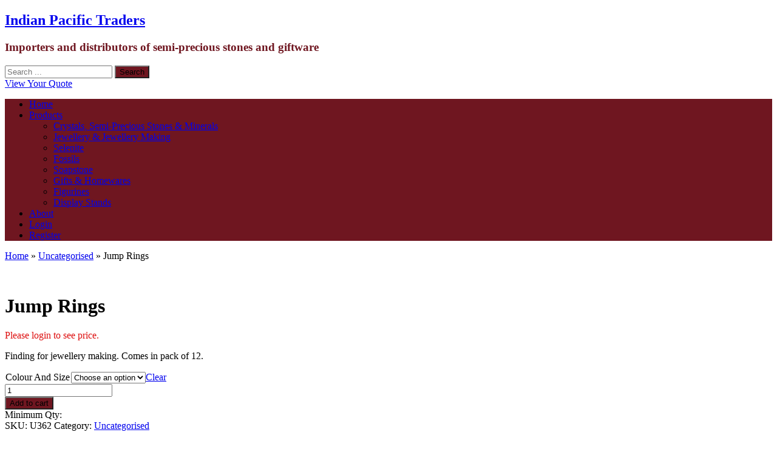

--- FILE ---
content_type: text/html; charset=UTF-8
request_url: https://www.indianpacifictraders.com.au/shop/uncategorised/jump-rings/
body_size: 11940
content:
<!DOCTYPE html>
<html lang="en-AU">
<head>
<meta charset="UTF-8">
<link rel="profile" href="http://gmpg.org/xfn/11">
<title>Jump Rings &#8211; Indian Pacific Traders</title>
<script>var dvin_quotelist_count ='';var dvin_wcql_ajax_url = 'https://www.indianpacifictraders.com.au/wp-admin/admin-ajax.php'; var dvin_quotelist_refresh_afteradd_url=''; var dvin_wcql_addons =''</script><meta name='robots' content='max-image-preview:large' />
<meta name="viewport" content="width=device-width" />
<meta name="generator" content="WordPress 6.9" />
<meta name="generator" content="WooCommerce 5.2.2" />
<link rel="alternate" type="application/rss+xml" title="Indian Pacific Traders &raquo; Feed" href="https://www.indianpacifictraders.com.au/feed/" />
<link rel="alternate" type="application/rss+xml" title="Indian Pacific Traders &raquo; Comments Feed" href="https://www.indianpacifictraders.com.au/comments/feed/" />
<link rel="alternate" type="application/rss+xml" title="Indian Pacific Traders &raquo; Jump Rings Comments Feed" href="https://www.indianpacifictraders.com.au/shop/uncategorised/jump-rings/feed/" />
<link rel="pingback" href="https://www.indianpacifictraders.com.au/xmlrpc.php" />
<link rel="alternate" title="oEmbed (JSON)" type="application/json+oembed" href="https://www.indianpacifictraders.com.au/wp-json/oembed/1.0/embed?url=https%3A%2F%2Fwww.indianpacifictraders.com.au%2Fshop%2Funcategorised%2Fjump-rings%2F" />
<link rel="alternate" title="oEmbed (XML)" type="text/xml+oembed" href="https://www.indianpacifictraders.com.au/wp-json/oembed/1.0/embed?url=https%3A%2F%2Fwww.indianpacifictraders.com.au%2Fshop%2Funcategorised%2Fjump-rings%2F&#038;format=xml" />
<style id='wp-img-auto-sizes-contain-inline-css' type='text/css'>
img:is([sizes=auto i],[sizes^="auto," i]){contain-intrinsic-size:3000px 1500px}
/*# sourceURL=wp-img-auto-sizes-contain-inline-css */
</style>
<link rel='stylesheet' id='fmera-front-css-css' href='https://www.indianpacifictraders.com.au/wp-content/plugins/fma-additional-registration-attributes/front/css/fmera_style_front.css?ver=6.9' type='text/css' media='all' />
<style id='wp-emoji-styles-inline-css' type='text/css'>

	img.wp-smiley, img.emoji {
		display: inline !important;
		border: none !important;
		box-shadow: none !important;
		height: 1em !important;
		width: 1em !important;
		margin: 0 0.07em !important;
		vertical-align: -0.1em !important;
		background: none !important;
		padding: 0 !important;
	}
/*# sourceURL=wp-emoji-styles-inline-css */
</style>
<style id='wp-block-library-inline-css' type='text/css'>
:root{--wp-block-synced-color:#7a00df;--wp-block-synced-color--rgb:122,0,223;--wp-bound-block-color:var(--wp-block-synced-color);--wp-editor-canvas-background:#ddd;--wp-admin-theme-color:#007cba;--wp-admin-theme-color--rgb:0,124,186;--wp-admin-theme-color-darker-10:#006ba1;--wp-admin-theme-color-darker-10--rgb:0,107,160.5;--wp-admin-theme-color-darker-20:#005a87;--wp-admin-theme-color-darker-20--rgb:0,90,135;--wp-admin-border-width-focus:2px}@media (min-resolution:192dpi){:root{--wp-admin-border-width-focus:1.5px}}.wp-element-button{cursor:pointer}:root .has-very-light-gray-background-color{background-color:#eee}:root .has-very-dark-gray-background-color{background-color:#313131}:root .has-very-light-gray-color{color:#eee}:root .has-very-dark-gray-color{color:#313131}:root .has-vivid-green-cyan-to-vivid-cyan-blue-gradient-background{background:linear-gradient(135deg,#00d084,#0693e3)}:root .has-purple-crush-gradient-background{background:linear-gradient(135deg,#34e2e4,#4721fb 50%,#ab1dfe)}:root .has-hazy-dawn-gradient-background{background:linear-gradient(135deg,#faaca8,#dad0ec)}:root .has-subdued-olive-gradient-background{background:linear-gradient(135deg,#fafae1,#67a671)}:root .has-atomic-cream-gradient-background{background:linear-gradient(135deg,#fdd79a,#004a59)}:root .has-nightshade-gradient-background{background:linear-gradient(135deg,#330968,#31cdcf)}:root .has-midnight-gradient-background{background:linear-gradient(135deg,#020381,#2874fc)}:root{--wp--preset--font-size--normal:16px;--wp--preset--font-size--huge:42px}.has-regular-font-size{font-size:1em}.has-larger-font-size{font-size:2.625em}.has-normal-font-size{font-size:var(--wp--preset--font-size--normal)}.has-huge-font-size{font-size:var(--wp--preset--font-size--huge)}.has-text-align-center{text-align:center}.has-text-align-left{text-align:left}.has-text-align-right{text-align:right}.has-fit-text{white-space:nowrap!important}#end-resizable-editor-section{display:none}.aligncenter{clear:both}.items-justified-left{justify-content:flex-start}.items-justified-center{justify-content:center}.items-justified-right{justify-content:flex-end}.items-justified-space-between{justify-content:space-between}.screen-reader-text{border:0;clip-path:inset(50%);height:1px;margin:-1px;overflow:hidden;padding:0;position:absolute;width:1px;word-wrap:normal!important}.screen-reader-text:focus{background-color:#ddd;clip-path:none;color:#444;display:block;font-size:1em;height:auto;left:5px;line-height:normal;padding:15px 23px 14px;text-decoration:none;top:5px;width:auto;z-index:100000}html :where(.has-border-color){border-style:solid}html :where([style*=border-top-color]){border-top-style:solid}html :where([style*=border-right-color]){border-right-style:solid}html :where([style*=border-bottom-color]){border-bottom-style:solid}html :where([style*=border-left-color]){border-left-style:solid}html :where([style*=border-width]){border-style:solid}html :where([style*=border-top-width]){border-top-style:solid}html :where([style*=border-right-width]){border-right-style:solid}html :where([style*=border-bottom-width]){border-bottom-style:solid}html :where([style*=border-left-width]){border-left-style:solid}html :where(img[class*=wp-image-]){height:auto;max-width:100%}:where(figure){margin:0 0 1em}html :where(.is-position-sticky){--wp-admin--admin-bar--position-offset:var(--wp-admin--admin-bar--height,0px)}@media screen and (max-width:600px){html :where(.is-position-sticky){--wp-admin--admin-bar--position-offset:0px}}

/*# sourceURL=wp-block-library-inline-css */
</style><style id='global-styles-inline-css' type='text/css'>
:root{--wp--preset--aspect-ratio--square: 1;--wp--preset--aspect-ratio--4-3: 4/3;--wp--preset--aspect-ratio--3-4: 3/4;--wp--preset--aspect-ratio--3-2: 3/2;--wp--preset--aspect-ratio--2-3: 2/3;--wp--preset--aspect-ratio--16-9: 16/9;--wp--preset--aspect-ratio--9-16: 9/16;--wp--preset--color--black: #000000;--wp--preset--color--cyan-bluish-gray: #abb8c3;--wp--preset--color--white: #ffffff;--wp--preset--color--pale-pink: #f78da7;--wp--preset--color--vivid-red: #cf2e2e;--wp--preset--color--luminous-vivid-orange: #ff6900;--wp--preset--color--luminous-vivid-amber: #fcb900;--wp--preset--color--light-green-cyan: #7bdcb5;--wp--preset--color--vivid-green-cyan: #00d084;--wp--preset--color--pale-cyan-blue: #8ed1fc;--wp--preset--color--vivid-cyan-blue: #0693e3;--wp--preset--color--vivid-purple: #9b51e0;--wp--preset--gradient--vivid-cyan-blue-to-vivid-purple: linear-gradient(135deg,rgb(6,147,227) 0%,rgb(155,81,224) 100%);--wp--preset--gradient--light-green-cyan-to-vivid-green-cyan: linear-gradient(135deg,rgb(122,220,180) 0%,rgb(0,208,130) 100%);--wp--preset--gradient--luminous-vivid-amber-to-luminous-vivid-orange: linear-gradient(135deg,rgb(252,185,0) 0%,rgb(255,105,0) 100%);--wp--preset--gradient--luminous-vivid-orange-to-vivid-red: linear-gradient(135deg,rgb(255,105,0) 0%,rgb(207,46,46) 100%);--wp--preset--gradient--very-light-gray-to-cyan-bluish-gray: linear-gradient(135deg,rgb(238,238,238) 0%,rgb(169,184,195) 100%);--wp--preset--gradient--cool-to-warm-spectrum: linear-gradient(135deg,rgb(74,234,220) 0%,rgb(151,120,209) 20%,rgb(207,42,186) 40%,rgb(238,44,130) 60%,rgb(251,105,98) 80%,rgb(254,248,76) 100%);--wp--preset--gradient--blush-light-purple: linear-gradient(135deg,rgb(255,206,236) 0%,rgb(152,150,240) 100%);--wp--preset--gradient--blush-bordeaux: linear-gradient(135deg,rgb(254,205,165) 0%,rgb(254,45,45) 50%,rgb(107,0,62) 100%);--wp--preset--gradient--luminous-dusk: linear-gradient(135deg,rgb(255,203,112) 0%,rgb(199,81,192) 50%,rgb(65,88,208) 100%);--wp--preset--gradient--pale-ocean: linear-gradient(135deg,rgb(255,245,203) 0%,rgb(182,227,212) 50%,rgb(51,167,181) 100%);--wp--preset--gradient--electric-grass: linear-gradient(135deg,rgb(202,248,128) 0%,rgb(113,206,126) 100%);--wp--preset--gradient--midnight: linear-gradient(135deg,rgb(2,3,129) 0%,rgb(40,116,252) 100%);--wp--preset--font-size--small: 13px;--wp--preset--font-size--medium: 20px;--wp--preset--font-size--large: 36px;--wp--preset--font-size--x-large: 42px;--wp--preset--spacing--20: 0.44rem;--wp--preset--spacing--30: 0.67rem;--wp--preset--spacing--40: 1rem;--wp--preset--spacing--50: 1.5rem;--wp--preset--spacing--60: 2.25rem;--wp--preset--spacing--70: 3.38rem;--wp--preset--spacing--80: 5.06rem;--wp--preset--shadow--natural: 6px 6px 9px rgba(0, 0, 0, 0.2);--wp--preset--shadow--deep: 12px 12px 50px rgba(0, 0, 0, 0.4);--wp--preset--shadow--sharp: 6px 6px 0px rgba(0, 0, 0, 0.2);--wp--preset--shadow--outlined: 6px 6px 0px -3px rgb(255, 255, 255), 6px 6px rgb(0, 0, 0);--wp--preset--shadow--crisp: 6px 6px 0px rgb(0, 0, 0);}:where(.is-layout-flex){gap: 0.5em;}:where(.is-layout-grid){gap: 0.5em;}body .is-layout-flex{display: flex;}.is-layout-flex{flex-wrap: wrap;align-items: center;}.is-layout-flex > :is(*, div){margin: 0;}body .is-layout-grid{display: grid;}.is-layout-grid > :is(*, div){margin: 0;}:where(.wp-block-columns.is-layout-flex){gap: 2em;}:where(.wp-block-columns.is-layout-grid){gap: 2em;}:where(.wp-block-post-template.is-layout-flex){gap: 1.25em;}:where(.wp-block-post-template.is-layout-grid){gap: 1.25em;}.has-black-color{color: var(--wp--preset--color--black) !important;}.has-cyan-bluish-gray-color{color: var(--wp--preset--color--cyan-bluish-gray) !important;}.has-white-color{color: var(--wp--preset--color--white) !important;}.has-pale-pink-color{color: var(--wp--preset--color--pale-pink) !important;}.has-vivid-red-color{color: var(--wp--preset--color--vivid-red) !important;}.has-luminous-vivid-orange-color{color: var(--wp--preset--color--luminous-vivid-orange) !important;}.has-luminous-vivid-amber-color{color: var(--wp--preset--color--luminous-vivid-amber) !important;}.has-light-green-cyan-color{color: var(--wp--preset--color--light-green-cyan) !important;}.has-vivid-green-cyan-color{color: var(--wp--preset--color--vivid-green-cyan) !important;}.has-pale-cyan-blue-color{color: var(--wp--preset--color--pale-cyan-blue) !important;}.has-vivid-cyan-blue-color{color: var(--wp--preset--color--vivid-cyan-blue) !important;}.has-vivid-purple-color{color: var(--wp--preset--color--vivid-purple) !important;}.has-black-background-color{background-color: var(--wp--preset--color--black) !important;}.has-cyan-bluish-gray-background-color{background-color: var(--wp--preset--color--cyan-bluish-gray) !important;}.has-white-background-color{background-color: var(--wp--preset--color--white) !important;}.has-pale-pink-background-color{background-color: var(--wp--preset--color--pale-pink) !important;}.has-vivid-red-background-color{background-color: var(--wp--preset--color--vivid-red) !important;}.has-luminous-vivid-orange-background-color{background-color: var(--wp--preset--color--luminous-vivid-orange) !important;}.has-luminous-vivid-amber-background-color{background-color: var(--wp--preset--color--luminous-vivid-amber) !important;}.has-light-green-cyan-background-color{background-color: var(--wp--preset--color--light-green-cyan) !important;}.has-vivid-green-cyan-background-color{background-color: var(--wp--preset--color--vivid-green-cyan) !important;}.has-pale-cyan-blue-background-color{background-color: var(--wp--preset--color--pale-cyan-blue) !important;}.has-vivid-cyan-blue-background-color{background-color: var(--wp--preset--color--vivid-cyan-blue) !important;}.has-vivid-purple-background-color{background-color: var(--wp--preset--color--vivid-purple) !important;}.has-black-border-color{border-color: var(--wp--preset--color--black) !important;}.has-cyan-bluish-gray-border-color{border-color: var(--wp--preset--color--cyan-bluish-gray) !important;}.has-white-border-color{border-color: var(--wp--preset--color--white) !important;}.has-pale-pink-border-color{border-color: var(--wp--preset--color--pale-pink) !important;}.has-vivid-red-border-color{border-color: var(--wp--preset--color--vivid-red) !important;}.has-luminous-vivid-orange-border-color{border-color: var(--wp--preset--color--luminous-vivid-orange) !important;}.has-luminous-vivid-amber-border-color{border-color: var(--wp--preset--color--luminous-vivid-amber) !important;}.has-light-green-cyan-border-color{border-color: var(--wp--preset--color--light-green-cyan) !important;}.has-vivid-green-cyan-border-color{border-color: var(--wp--preset--color--vivid-green-cyan) !important;}.has-pale-cyan-blue-border-color{border-color: var(--wp--preset--color--pale-cyan-blue) !important;}.has-vivid-cyan-blue-border-color{border-color: var(--wp--preset--color--vivid-cyan-blue) !important;}.has-vivid-purple-border-color{border-color: var(--wp--preset--color--vivid-purple) !important;}.has-vivid-cyan-blue-to-vivid-purple-gradient-background{background: var(--wp--preset--gradient--vivid-cyan-blue-to-vivid-purple) !important;}.has-light-green-cyan-to-vivid-green-cyan-gradient-background{background: var(--wp--preset--gradient--light-green-cyan-to-vivid-green-cyan) !important;}.has-luminous-vivid-amber-to-luminous-vivid-orange-gradient-background{background: var(--wp--preset--gradient--luminous-vivid-amber-to-luminous-vivid-orange) !important;}.has-luminous-vivid-orange-to-vivid-red-gradient-background{background: var(--wp--preset--gradient--luminous-vivid-orange-to-vivid-red) !important;}.has-very-light-gray-to-cyan-bluish-gray-gradient-background{background: var(--wp--preset--gradient--very-light-gray-to-cyan-bluish-gray) !important;}.has-cool-to-warm-spectrum-gradient-background{background: var(--wp--preset--gradient--cool-to-warm-spectrum) !important;}.has-blush-light-purple-gradient-background{background: var(--wp--preset--gradient--blush-light-purple) !important;}.has-blush-bordeaux-gradient-background{background: var(--wp--preset--gradient--blush-bordeaux) !important;}.has-luminous-dusk-gradient-background{background: var(--wp--preset--gradient--luminous-dusk) !important;}.has-pale-ocean-gradient-background{background: var(--wp--preset--gradient--pale-ocean) !important;}.has-electric-grass-gradient-background{background: var(--wp--preset--gradient--electric-grass) !important;}.has-midnight-gradient-background{background: var(--wp--preset--gradient--midnight) !important;}.has-small-font-size{font-size: var(--wp--preset--font-size--small) !important;}.has-medium-font-size{font-size: var(--wp--preset--font-size--medium) !important;}.has-large-font-size{font-size: var(--wp--preset--font-size--large) !important;}.has-x-large-font-size{font-size: var(--wp--preset--font-size--x-large) !important;}
/*# sourceURL=global-styles-inline-css */
</style>

<style id='classic-theme-styles-inline-css' type='text/css'>
/*! This file is auto-generated */
.wp-block-button__link{color:#fff;background-color:#32373c;border-radius:9999px;box-shadow:none;text-decoration:none;padding:calc(.667em + 2px) calc(1.333em + 2px);font-size:1.125em}.wp-block-file__button{background:#32373c;color:#fff;text-decoration:none}
/*# sourceURL=/wp-includes/css/classic-themes.min.css */
</style>
<link rel='stylesheet' id='wcqu_quantity_styles-css' href='https://www.indianpacifictraders.com.au/wp-content/plugins/quantities-and-units-for-woocommerce/assets/css/styles.css?ver=6.9' type='text/css' media='all' />
<link rel='stylesheet' id='simple-custom-login-plugin-styles-css' href='https://www.indianpacifictraders.com.au/wp-content/plugins/simple-custom-login/css/display.css?ver=6.9' type='text/css' media='all' />
<link rel='stylesheet' id='wltspab_woo_frontend_style-css' href='https://www.indianpacifictraders.com.au/wp-content/plugins/woo-login-to-see-price-and-buy//assets/css/wltspab-woo-frontend.css?ver=1.0.0' type='text/css' media='all' />
<link rel='stylesheet' id='dvin-wcql-stylesheet-css' href='https://www.indianpacifictraders.com.au/wp-content/plugins/woocommerce-request-a-quote/css/styles.css?ver=6.9' type='text/css' media='all' />
<link rel='stylesheet' id='dvin-wcql-custom_stylesheet-css' href='https://www.indianpacifictraders.com.au/wp-content/plugins/woocommerce-request-a-quote/css/custom_styles.css?ver=6.9' type='text/css' media='all' />
<link rel='stylesheet' id='dashicons-css' href='https://www.indianpacifictraders.com.au/wp-includes/css/dashicons.min.css?ver=6.9' type='text/css' media='all' />
<link rel='stylesheet' id='woocommerce-layout-css' href='https://www.indianpacifictraders.com.au/wp-content/plugins/woocommerce/assets/css/woocommerce-layout.css?ver=5.2.2' type='text/css' media='all' />
<link rel='stylesheet' id='woocommerce-smallscreen-css' href='https://www.indianpacifictraders.com.au/wp-content/plugins/woocommerce/assets/css/woocommerce-smallscreen.css?ver=5.2.2' type='text/css' media='only screen and (max-width: 768px)' />
<link rel='stylesheet' id='woocommerce-general-css' href='https://www.indianpacifictraders.com.au/wp-content/plugins/woocommerce/assets/css/woocommerce.css?ver=5.2.2' type='text/css' media='all' />
<style id='woocommerce-inline-inline-css' type='text/css'>
.woocommerce form .form-row .required { visibility: visible; }
/*# sourceURL=woocommerce-inline-inline-css */
</style>
<link rel='stylesheet' id='wcqib-css-css' href='https://www.indianpacifictraders.com.au/wp-content/plugins/quantity-increment-buttons-for-woocommerce/assets/css/wc-quantity-increment-buttons.css?ver=6.9' type='text/css' media='all' />
<link rel='stylesheet' id='omega-style-css' href='https://www.indianpacifictraders.com.au/wp-content/themes/ipt/style.css?ver=6.9' type='text/css' media='all' />
<link rel='stylesheet' id='a3wc_sort_display-css' href='//www.indianpacifictraders.com.au/wp-content/uploads/sass/wc_sort_display.min.css?ver=1493774894' type='text/css' media='all' />
<script type="text/javascript" src="https://www.indianpacifictraders.com.au/wp-includes/js/jquery/jquery.min.js?ver=3.7.1" id="jquery-core-js"></script>
<script type="text/javascript" src="https://www.indianpacifictraders.com.au/wp-includes/js/jquery/jquery-migrate.min.js?ver=3.4.1" id="jquery-migrate-js"></script>
<script type="text/javascript" src="https://www.indianpacifictraders.com.au/wp-content/themes/ipt/js/tinynav.js?ver=6.9" id="tinynav-js"></script>
<script type="text/javascript" src="https://www.indianpacifictraders.com.au/wp-content/plugins/fma-additional-registration-attributes/front/js/script.js?ver=6.9" id="fmera-front-jsssssss-js"></script>
<script type="text/javascript" id="ipq_validation-js-extra">
/* <![CDATA[ */
var ipq_validation = {"min":"","max":"","step":"1"};
//# sourceURL=ipq_validation-js-extra
/* ]]> */
</script>
<script type="text/javascript" src="https://www.indianpacifictraders.com.au/wp-content/plugins/quantities-and-units-for-woocommerce/assets/js/ipq_input_value_validation.js?ver=6.9" id="ipq_validation-js"></script>
<script type="text/javascript" src="https://www.indianpacifictraders.com.au/wp-content/plugins/simple-custom-login/js/display.js?ver=6.9" id="simple-custom-login-plugin-script-js"></script>
<script type="text/javascript" src="https://www.indianpacifictraders.com.au/wp-content/plugins/woocommerce-request-a-quote/js/dvin_wcql.js?ver=1.0.0" id="dvin-wcql-js-js"></script>
<script type="text/javascript" src="https://www.indianpacifictraders.com.au/wp-content/plugins/quantity-increment-buttons-for-woocommerce/assets/js/wc-quantity-increment-buttons.min.js?ver=6.9" id="wcqib-js-js"></script>
<link rel="https://api.w.org/" href="https://www.indianpacifictraders.com.au/wp-json/" /><link rel="alternate" title="JSON" type="application/json" href="https://www.indianpacifictraders.com.au/wp-json/wp/v2/product/5423" /><link rel="EditURI" type="application/rsd+xml" title="RSD" href="https://www.indianpacifictraders.com.au/xmlrpc.php?rsd" />
<link rel="canonical" href="https://www.indianpacifictraders.com.au/shop/uncategorised/jump-rings/" />
<link rel='shortlink' href='https://www.indianpacifictraders.com.au/?p=5423' />
	<!--[if lt IE 9]>
	<script src="https://www.indianpacifictraders.com.au/wp-content/themes/omega/js/html5.js" type="text/javascript"></script>
	<![endif]-->
	<noscript><style>.woocommerce-product-gallery{ opacity: 1 !important; }</style></noscript>
	
<style type="text/css" id="custom-colors-css">h1.site-title a, .site-description, .entry-meta, .header-right { color: #6f1620; } .nav-primary, .tinynav, .footer-widgets, button, input[type="button"], input[type="reset"], input[type="submit"] { background-color: #6f1620; } .omega-nav-menu .current_page_item a, .omega-nav-menu a:hover, .omega-nav-menu li:hover, .omega-nav-menu li:hover ul { background-color: #000000; } .site-inner .entry-meta a, .site-inner .entry-content a, .site-inner .sidebar a, .site-footer a { color: #6f1620; }</style>

<style type="text/css" id="custom-css"></style>
<link rel="icon" href="https://www.indianpacifictraders.com.au/wp-content/uploads/cropped-IPT-LOGO-32x32.png" sizes="32x32" />
<link rel="icon" href="https://www.indianpacifictraders.com.au/wp-content/uploads/cropped-IPT-LOGO-192x192.png" sizes="192x192" />
<link rel="apple-touch-icon" href="https://www.indianpacifictraders.com.au/wp-content/uploads/cropped-IPT-LOGO-180x180.png" />
<meta name="msapplication-TileImage" content="https://www.indianpacifictraders.com.au/wp-content/uploads/cropped-IPT-LOGO-270x270.png" />

<!-- BEGIN ExactMetrics v5.3.8 Universal Analytics - https://exactmetrics.com/ -->
<script>
(function(i,s,o,g,r,a,m){i['GoogleAnalyticsObject']=r;i[r]=i[r]||function(){
	(i[r].q=i[r].q||[]).push(arguments)},i[r].l=1*new Date();a=s.createElement(o),
	m=s.getElementsByTagName(o)[0];a.async=1;a.src=g;m.parentNode.insertBefore(a,m)
})(window,document,'script','https://www.google-analytics.com/analytics.js','ga');
  ga('create', 'UA-1441745-3', 'auto');
  ga('send', 'pageview');
</script>
<!-- END ExactMetrics Universal Analytics -->
</head>
<body class="wordpress ltr child-theme y2026 m01 d25 h06 sunday logged-out singular singular-product singular-product-5423 theme-omega woocommerce woocommerce-page woocommerce-no-js custom-colors" dir="ltr" itemscope="itemscope" itemtype="http://schema.org/WebPage">
<div class="site-container">
	<header id="header" class="site-header" role="banner" itemscope="itemscope" itemtype="http://schema.org/WPHeader"><div class="wrap"><div class="title-area"><a href="/"><h2 class="site-title or-here-it-is" itemprop="headline"><a href="https://www.indianpacifictraders.com.au" title="Indian Pacific Traders" rel="home">Indian Pacific Traders</a></h2><h3 class="site-description"><span>Importers and distributors of semi-precious stones and giftware</span></h3></a></div>	

	<aside class="header-right widget-area sidebar">
		
		<section id="search-3" class="widget widget-1 even widget-first widget_search"><div class="widget-wrap"><form role="search" method="get" class="search-form" action="https://www.indianpacifictraders.com.au/">	
	<input type="search" class="search-field" placeholder="Search ..." value="" name="s" title="Search for:">	<input type="submit" class="search-submit" value="Search">
</form></div></section><section id="xyz_insert_html_widget-2" class="widget widget-2 odd widget-last widget_xyz_insert_html_widget"><div class="widget-wrap"><?php if(is_user_logged_in()): ?>
<a href="https://www.indianpacifictraders.com.au/quotelist/" class="QuoteButtonNew">View Your Quote</a>
<?php endif; ?></div></section>
  	</aside><!-- .sidebar -->

	</div></header><!-- .site-header --><nav id="navigation" class="nav-primary" role="navigation" itemscope="itemscope" itemtype="http://schema.org/SiteNavigationElement">	
	<div class="wrap"><a href="#" id="menu-icon" class="menu-icon"><span></span></a><ul id="menu-main" class="menu omega-nav-menu menu-primary"><li id="menu-item-31" class="menu-item menu-item-type-post_type menu-item-object-page menu-item-home current_page_parent first menu-item-31"><a href="https://www.indianpacifictraders.com.au/">Home</a></li>
<li id="menu-item-54" class="menu-item menu-item-type-custom menu-item-object-custom menu-item-has-children menu-item-54"><a href="#">Products</a>
<ul class="sub-menu">
	<li id="menu-item-55" class="menu-item menu-item-type-taxonomy menu-item-object-product_cat menu-item-55"><a href="https://www.indianpacifictraders.com.au/product-category/crystals/">Crystals, Semi-Precious Stones &#038; Minerals</a></li>
	<li id="menu-item-61" class="menu-item menu-item-type-taxonomy menu-item-object-product_cat menu-item-61"><a href="https://www.indianpacifictraders.com.au/product-category/jewellery/">Jewellery &#038; Jewellery Making</a></li>
	<li id="menu-item-62" class="menu-item menu-item-type-taxonomy menu-item-object-product_cat menu-item-62"><a href="https://www.indianpacifictraders.com.au/product-category/selenite/">Selenite</a></li>
	<li id="menu-item-58" class="menu-item menu-item-type-taxonomy menu-item-object-product_cat menu-item-58"><a href="https://www.indianpacifictraders.com.au/product-category/fossils/">Fossils</a></li>
	<li id="menu-item-63" class="menu-item menu-item-type-taxonomy menu-item-object-product_cat menu-item-63"><a href="https://www.indianpacifictraders.com.au/product-category/soapstone/">Soapstone</a></li>
	<li id="menu-item-59" class="menu-item menu-item-type-taxonomy menu-item-object-product_cat menu-item-59"><a href="https://www.indianpacifictraders.com.au/product-category/gifts-homewares/">Gifts &#038; Homewares</a></li>
	<li id="menu-item-57" class="menu-item menu-item-type-taxonomy menu-item-object-product_cat menu-item-57"><a href="https://www.indianpacifictraders.com.au/product-category/figurines/">Figurines</a></li>
	<li id="menu-item-56" class="menu-item menu-item-type-taxonomy menu-item-object-product_cat menu-item-56"><a href="https://www.indianpacifictraders.com.au/product-category/display-stands/">Display Stands</a></li>
</ul>
</li>
<li id="menu-item-32" class="menu-item menu-item-type-post_type menu-item-object-page menu-item-32"><a href="https://www.indianpacifictraders.com.au/about/">About</a></li>
<li id="menu-item-67" class="menu-item menu-item-type-post_type menu-item-object-page last menu-item-67"><a href="https://www.indianpacifictraders.com.au/my-account/">Login</a></li>
<li id="menu-item-77" class="menu-item menu-item-type-post_type menu-item-object-page menu-item-77"><a href="https://www.indianpacifictraders.com.au/register/">Register</a></li>
</ul></div></nav><!-- .nav-primary -->	<div class="site-inner">
		<div class="wrap"><nav class="woocommerce-breadcrumb"><a href="https://www.indianpacifictraders.com.au">Home</a> » <a href="https://www.indianpacifictraders.com.au/product-category/uncategorised/">Uncategorised</a> » Jump Rings</nav>
	<main  class="content" role="main" itemprop="mainContentOfPage">

		<div class="woocommerce-notices-wrapper"></div><div id="product-5423" class="entry product publish author-admin has-excerpt type-product post-5423 status-publish first instock product_cat-uncategorised has-post-thumbnail taxable shipping-taxable purchasable product-type-variable">

	<div class="woocommerce-product-gallery woocommerce-product-gallery--with-images woocommerce-product-gallery--columns-4 images" data-columns="4" style="opacity: 0; transition: opacity .25s ease-in-out;">
	<figure class="woocommerce-product-gallery__wrapper">
		<div data-thumb="https://www.indianpacifictraders.com.au/wp-content/uploads/U362-150x150.jpg" data-thumb-alt="" class="woocommerce-product-gallery__image"><a href="https://www.indianpacifictraders.com.au/wp-content/uploads/U362.jpg"><img width="600" height="600" src="https://www.indianpacifictraders.com.au/wp-content/uploads/U362.jpg" class="wp-post-image" alt="" title="Jump Rings" data-caption="" data-src="https://www.indianpacifictraders.com.au/wp-content/uploads/U362.jpg" data-large_image="https://www.indianpacifictraders.com.au/wp-content/uploads/U362.jpg" data-large_image_width="1024" data-large_image_height="1024" decoding="async" fetchpriority="high" srcset="https://www.indianpacifictraders.com.au/wp-content/uploads/U362.jpg 1024w, https://www.indianpacifictraders.com.au/wp-content/uploads/U362-150x150.jpg 150w, https://www.indianpacifictraders.com.au/wp-content/uploads/U362-300x300.jpg 300w, https://www.indianpacifictraders.com.au/wp-content/uploads/U362-768x768.jpg 768w, https://www.indianpacifictraders.com.au/wp-content/uploads/U362-180x180.jpg 180w, https://www.indianpacifictraders.com.au/wp-content/uploads/U362-600x600.jpg 600w" sizes="(max-width: 600px) 100vw, 600px" /></a></div>	</figure>
</div>

	<div class="summary entry-summary">
		<h1 class="product_title entry-title">Jump Rings</h1><div class="wltspab_wrapper_div"><span class="wltspab_altr_price" style="color:#dd0d0d">Please login to see price.</span></div><div class="woocommerce-product-details__short-description">
	<p>Finding for jewellery making. Comes in pack of 12.</p>
</div>

<form class="variations_form cart" action="https://www.indianpacifictraders.com.au/shop/uncategorised/jump-rings/" method="post" enctype='multipart/form-data' data-product_id="5423" data-product_variations="[{&quot;attributes&quot;:{&quot;attribute_pa_colour-and-size&quot;:&quot;gold-large&quot;},&quot;availability_html&quot;:&quot;&quot;,&quot;backorders_allowed&quot;:false,&quot;dimensions&quot;:{&quot;length&quot;:&quot;&quot;,&quot;width&quot;:&quot;&quot;,&quot;height&quot;:&quot;&quot;},&quot;dimensions_html&quot;:&quot;N\/A&quot;,&quot;display_price&quot;:1.75,&quot;display_regular_price&quot;:1.75,&quot;image&quot;:{&quot;title&quot;:&quot;Jump Rings&quot;,&quot;caption&quot;:&quot;&quot;,&quot;url&quot;:&quot;https:\/\/www.indianpacifictraders.com.au\/wp-content\/uploads\/U362.jpg&quot;,&quot;alt&quot;:&quot;&quot;,&quot;src&quot;:&quot;https:\/\/www.indianpacifictraders.com.au\/wp-content\/uploads\/U362.jpg&quot;,&quot;srcset&quot;:&quot;https:\/\/www.indianpacifictraders.com.au\/wp-content\/uploads\/U362.jpg 1024w, https:\/\/www.indianpacifictraders.com.au\/wp-content\/uploads\/U362-150x150.jpg 150w, https:\/\/www.indianpacifictraders.com.au\/wp-content\/uploads\/U362-300x300.jpg 300w, https:\/\/www.indianpacifictraders.com.au\/wp-content\/uploads\/U362-768x768.jpg 768w, https:\/\/www.indianpacifictraders.com.au\/wp-content\/uploads\/U362-180x180.jpg 180w, https:\/\/www.indianpacifictraders.com.au\/wp-content\/uploads\/U362-600x600.jpg 600w&quot;,&quot;sizes&quot;:&quot;(max-width: 600px) 100vw, 600px&quot;,&quot;full_src&quot;:&quot;https:\/\/www.indianpacifictraders.com.au\/wp-content\/uploads\/U362.jpg&quot;,&quot;full_src_w&quot;:1024,&quot;full_src_h&quot;:1024,&quot;gallery_thumbnail_src&quot;:&quot;https:\/\/www.indianpacifictraders.com.au\/wp-content\/uploads\/U362-150x150.jpg&quot;,&quot;gallery_thumbnail_src_w&quot;:100,&quot;gallery_thumbnail_src_h&quot;:100,&quot;thumb_src&quot;:&quot;https:\/\/www.indianpacifictraders.com.au\/wp-content\/uploads\/U362.jpg&quot;,&quot;thumb_src_w&quot;:300,&quot;thumb_src_h&quot;:300,&quot;src_w&quot;:600,&quot;src_h&quot;:600},&quot;image_id&quot;:876,&quot;is_downloadable&quot;:false,&quot;is_in_stock&quot;:true,&quot;is_purchasable&quot;:true,&quot;is_sold_individually&quot;:&quot;no&quot;,&quot;is_virtual&quot;:false,&quot;max_qty&quot;:&quot;&quot;,&quot;min_qty&quot;:1,&quot;price_html&quot;:&quot;&quot;,&quot;sku&quot;:&quot;U362-G-1&quot;,&quot;variation_description&quot;:&quot;&quot;,&quot;variation_id&quot;:5424,&quot;variation_is_active&quot;:true,&quot;variation_is_visible&quot;:true,&quot;weight&quot;:&quot;&quot;,&quot;weight_html&quot;:&quot;N\/A&quot;},{&quot;attributes&quot;:{&quot;attribute_pa_colour-and-size&quot;:&quot;gold-medium&quot;},&quot;availability_html&quot;:&quot;&quot;,&quot;backorders_allowed&quot;:false,&quot;dimensions&quot;:{&quot;length&quot;:&quot;&quot;,&quot;width&quot;:&quot;&quot;,&quot;height&quot;:&quot;&quot;},&quot;dimensions_html&quot;:&quot;N\/A&quot;,&quot;display_price&quot;:1.25,&quot;display_regular_price&quot;:1.25,&quot;image&quot;:{&quot;title&quot;:&quot;Jump Rings&quot;,&quot;caption&quot;:&quot;&quot;,&quot;url&quot;:&quot;https:\/\/www.indianpacifictraders.com.au\/wp-content\/uploads\/U362.jpg&quot;,&quot;alt&quot;:&quot;&quot;,&quot;src&quot;:&quot;https:\/\/www.indianpacifictraders.com.au\/wp-content\/uploads\/U362.jpg&quot;,&quot;srcset&quot;:&quot;https:\/\/www.indianpacifictraders.com.au\/wp-content\/uploads\/U362.jpg 1024w, https:\/\/www.indianpacifictraders.com.au\/wp-content\/uploads\/U362-150x150.jpg 150w, https:\/\/www.indianpacifictraders.com.au\/wp-content\/uploads\/U362-300x300.jpg 300w, https:\/\/www.indianpacifictraders.com.au\/wp-content\/uploads\/U362-768x768.jpg 768w, https:\/\/www.indianpacifictraders.com.au\/wp-content\/uploads\/U362-180x180.jpg 180w, https:\/\/www.indianpacifictraders.com.au\/wp-content\/uploads\/U362-600x600.jpg 600w&quot;,&quot;sizes&quot;:&quot;(max-width: 600px) 100vw, 600px&quot;,&quot;full_src&quot;:&quot;https:\/\/www.indianpacifictraders.com.au\/wp-content\/uploads\/U362.jpg&quot;,&quot;full_src_w&quot;:1024,&quot;full_src_h&quot;:1024,&quot;gallery_thumbnail_src&quot;:&quot;https:\/\/www.indianpacifictraders.com.au\/wp-content\/uploads\/U362-150x150.jpg&quot;,&quot;gallery_thumbnail_src_w&quot;:100,&quot;gallery_thumbnail_src_h&quot;:100,&quot;thumb_src&quot;:&quot;https:\/\/www.indianpacifictraders.com.au\/wp-content\/uploads\/U362.jpg&quot;,&quot;thumb_src_w&quot;:300,&quot;thumb_src_h&quot;:300,&quot;src_w&quot;:600,&quot;src_h&quot;:600},&quot;image_id&quot;:876,&quot;is_downloadable&quot;:false,&quot;is_in_stock&quot;:true,&quot;is_purchasable&quot;:true,&quot;is_sold_individually&quot;:&quot;no&quot;,&quot;is_virtual&quot;:false,&quot;max_qty&quot;:&quot;&quot;,&quot;min_qty&quot;:1,&quot;price_html&quot;:&quot;&quot;,&quot;sku&quot;:&quot;U372&quot;,&quot;variation_description&quot;:&quot;&quot;,&quot;variation_id&quot;:5425,&quot;variation_is_active&quot;:true,&quot;variation_is_visible&quot;:true,&quot;weight&quot;:&quot;&quot;,&quot;weight_html&quot;:&quot;N\/A&quot;},{&quot;attributes&quot;:{&quot;attribute_pa_colour-and-size&quot;:&quot;silver-medium&quot;},&quot;availability_html&quot;:&quot;&quot;,&quot;backorders_allowed&quot;:false,&quot;dimensions&quot;:{&quot;length&quot;:&quot;&quot;,&quot;width&quot;:&quot;&quot;,&quot;height&quot;:&quot;&quot;},&quot;dimensions_html&quot;:&quot;N\/A&quot;,&quot;display_price&quot;:0.35,&quot;display_regular_price&quot;:0.35,&quot;image&quot;:{&quot;title&quot;:&quot;Jump Rings&quot;,&quot;caption&quot;:&quot;&quot;,&quot;url&quot;:&quot;https:\/\/www.indianpacifictraders.com.au\/wp-content\/uploads\/U362.jpg&quot;,&quot;alt&quot;:&quot;&quot;,&quot;src&quot;:&quot;https:\/\/www.indianpacifictraders.com.au\/wp-content\/uploads\/U362.jpg&quot;,&quot;srcset&quot;:&quot;https:\/\/www.indianpacifictraders.com.au\/wp-content\/uploads\/U362.jpg 1024w, https:\/\/www.indianpacifictraders.com.au\/wp-content\/uploads\/U362-150x150.jpg 150w, https:\/\/www.indianpacifictraders.com.au\/wp-content\/uploads\/U362-300x300.jpg 300w, https:\/\/www.indianpacifictraders.com.au\/wp-content\/uploads\/U362-768x768.jpg 768w, https:\/\/www.indianpacifictraders.com.au\/wp-content\/uploads\/U362-180x180.jpg 180w, https:\/\/www.indianpacifictraders.com.au\/wp-content\/uploads\/U362-600x600.jpg 600w&quot;,&quot;sizes&quot;:&quot;(max-width: 600px) 100vw, 600px&quot;,&quot;full_src&quot;:&quot;https:\/\/www.indianpacifictraders.com.au\/wp-content\/uploads\/U362.jpg&quot;,&quot;full_src_w&quot;:1024,&quot;full_src_h&quot;:1024,&quot;gallery_thumbnail_src&quot;:&quot;https:\/\/www.indianpacifictraders.com.au\/wp-content\/uploads\/U362-150x150.jpg&quot;,&quot;gallery_thumbnail_src_w&quot;:100,&quot;gallery_thumbnail_src_h&quot;:100,&quot;thumb_src&quot;:&quot;https:\/\/www.indianpacifictraders.com.au\/wp-content\/uploads\/U362.jpg&quot;,&quot;thumb_src_w&quot;:300,&quot;thumb_src_h&quot;:300,&quot;src_w&quot;:600,&quot;src_h&quot;:600},&quot;image_id&quot;:876,&quot;is_downloadable&quot;:false,&quot;is_in_stock&quot;:true,&quot;is_purchasable&quot;:true,&quot;is_sold_individually&quot;:&quot;no&quot;,&quot;is_virtual&quot;:false,&quot;max_qty&quot;:&quot;&quot;,&quot;min_qty&quot;:1,&quot;price_html&quot;:&quot;&quot;,&quot;sku&quot;:&quot;U363&quot;,&quot;variation_description&quot;:&quot;&quot;,&quot;variation_id&quot;:5426,&quot;variation_is_active&quot;:true,&quot;variation_is_visible&quot;:true,&quot;weight&quot;:&quot;&quot;,&quot;weight_html&quot;:&quot;N\/A&quot;},{&quot;attributes&quot;:{&quot;attribute_pa_colour-and-size&quot;:&quot;silver-large&quot;},&quot;availability_html&quot;:&quot;&quot;,&quot;backorders_allowed&quot;:false,&quot;dimensions&quot;:{&quot;length&quot;:&quot;&quot;,&quot;width&quot;:&quot;&quot;,&quot;height&quot;:&quot;&quot;},&quot;dimensions_html&quot;:&quot;N\/A&quot;,&quot;display_price&quot;:1.25,&quot;display_regular_price&quot;:1.25,&quot;image&quot;:{&quot;title&quot;:&quot;Jump Rings&quot;,&quot;caption&quot;:&quot;&quot;,&quot;url&quot;:&quot;https:\/\/www.indianpacifictraders.com.au\/wp-content\/uploads\/U362.jpg&quot;,&quot;alt&quot;:&quot;&quot;,&quot;src&quot;:&quot;https:\/\/www.indianpacifictraders.com.au\/wp-content\/uploads\/U362.jpg&quot;,&quot;srcset&quot;:&quot;https:\/\/www.indianpacifictraders.com.au\/wp-content\/uploads\/U362.jpg 1024w, https:\/\/www.indianpacifictraders.com.au\/wp-content\/uploads\/U362-150x150.jpg 150w, https:\/\/www.indianpacifictraders.com.au\/wp-content\/uploads\/U362-300x300.jpg 300w, https:\/\/www.indianpacifictraders.com.au\/wp-content\/uploads\/U362-768x768.jpg 768w, https:\/\/www.indianpacifictraders.com.au\/wp-content\/uploads\/U362-180x180.jpg 180w, https:\/\/www.indianpacifictraders.com.au\/wp-content\/uploads\/U362-600x600.jpg 600w&quot;,&quot;sizes&quot;:&quot;(max-width: 600px) 100vw, 600px&quot;,&quot;full_src&quot;:&quot;https:\/\/www.indianpacifictraders.com.au\/wp-content\/uploads\/U362.jpg&quot;,&quot;full_src_w&quot;:1024,&quot;full_src_h&quot;:1024,&quot;gallery_thumbnail_src&quot;:&quot;https:\/\/www.indianpacifictraders.com.au\/wp-content\/uploads\/U362-150x150.jpg&quot;,&quot;gallery_thumbnail_src_w&quot;:100,&quot;gallery_thumbnail_src_h&quot;:100,&quot;thumb_src&quot;:&quot;https:\/\/www.indianpacifictraders.com.au\/wp-content\/uploads\/U362.jpg&quot;,&quot;thumb_src_w&quot;:300,&quot;thumb_src_h&quot;:300,&quot;src_w&quot;:600,&quot;src_h&quot;:600},&quot;image_id&quot;:876,&quot;is_downloadable&quot;:false,&quot;is_in_stock&quot;:true,&quot;is_purchasable&quot;:true,&quot;is_sold_individually&quot;:&quot;no&quot;,&quot;is_virtual&quot;:false,&quot;max_qty&quot;:&quot;&quot;,&quot;min_qty&quot;:1,&quot;price_html&quot;:&quot;&quot;,&quot;sku&quot;:&quot;U373&quot;,&quot;variation_description&quot;:&quot;&quot;,&quot;variation_id&quot;:5427,&quot;variation_is_active&quot;:true,&quot;variation_is_visible&quot;:true,&quot;weight&quot;:&quot;&quot;,&quot;weight_html&quot;:&quot;N\/A&quot;},{&quot;attributes&quot;:{&quot;attribute_pa_colour-and-size&quot;:&quot;silver-oval&quot;},&quot;availability_html&quot;:&quot;&quot;,&quot;backorders_allowed&quot;:false,&quot;dimensions&quot;:{&quot;length&quot;:&quot;&quot;,&quot;width&quot;:&quot;&quot;,&quot;height&quot;:&quot;&quot;},&quot;dimensions_html&quot;:&quot;N\/A&quot;,&quot;display_price&quot;:0.45,&quot;display_regular_price&quot;:0.45,&quot;image&quot;:{&quot;title&quot;:&quot;Jump Rings&quot;,&quot;caption&quot;:&quot;&quot;,&quot;url&quot;:&quot;https:\/\/www.indianpacifictraders.com.au\/wp-content\/uploads\/U362.jpg&quot;,&quot;alt&quot;:&quot;&quot;,&quot;src&quot;:&quot;https:\/\/www.indianpacifictraders.com.au\/wp-content\/uploads\/U362.jpg&quot;,&quot;srcset&quot;:&quot;https:\/\/www.indianpacifictraders.com.au\/wp-content\/uploads\/U362.jpg 1024w, https:\/\/www.indianpacifictraders.com.au\/wp-content\/uploads\/U362-150x150.jpg 150w, https:\/\/www.indianpacifictraders.com.au\/wp-content\/uploads\/U362-300x300.jpg 300w, https:\/\/www.indianpacifictraders.com.au\/wp-content\/uploads\/U362-768x768.jpg 768w, https:\/\/www.indianpacifictraders.com.au\/wp-content\/uploads\/U362-180x180.jpg 180w, https:\/\/www.indianpacifictraders.com.au\/wp-content\/uploads\/U362-600x600.jpg 600w&quot;,&quot;sizes&quot;:&quot;(max-width: 600px) 100vw, 600px&quot;,&quot;full_src&quot;:&quot;https:\/\/www.indianpacifictraders.com.au\/wp-content\/uploads\/U362.jpg&quot;,&quot;full_src_w&quot;:1024,&quot;full_src_h&quot;:1024,&quot;gallery_thumbnail_src&quot;:&quot;https:\/\/www.indianpacifictraders.com.au\/wp-content\/uploads\/U362-150x150.jpg&quot;,&quot;gallery_thumbnail_src_w&quot;:100,&quot;gallery_thumbnail_src_h&quot;:100,&quot;thumb_src&quot;:&quot;https:\/\/www.indianpacifictraders.com.au\/wp-content\/uploads\/U362.jpg&quot;,&quot;thumb_src_w&quot;:300,&quot;thumb_src_h&quot;:300,&quot;src_w&quot;:600,&quot;src_h&quot;:600},&quot;image_id&quot;:876,&quot;is_downloadable&quot;:false,&quot;is_in_stock&quot;:true,&quot;is_purchasable&quot;:true,&quot;is_sold_individually&quot;:&quot;no&quot;,&quot;is_virtual&quot;:false,&quot;max_qty&quot;:&quot;&quot;,&quot;min_qty&quot;:1,&quot;price_html&quot;:&quot;&quot;,&quot;sku&quot;:&quot;U3DJ&quot;,&quot;variation_description&quot;:&quot;&quot;,&quot;variation_id&quot;:5428,&quot;variation_is_active&quot;:true,&quot;variation_is_visible&quot;:true,&quot;weight&quot;:&quot;&quot;,&quot;weight_html&quot;:&quot;N\/A&quot;}]">
	
			<table class="variations" cellspacing="0">
			<tbody>
									<tr>
						<td class="label"><label for="pa_colour-and-size">Colour And Size</label></td>
						<td class="value">
							<select id="pa_colour-and-size" class="" name="attribute_pa_colour-and-size" data-attribute_name="attribute_pa_colour-and-size" data-show_option_none="yes"><option value="">Choose an option</option><option value="gold-medium" >Gold - Medium</option><option value="gold-large" >Gold - Large</option><option value="silver-medium" >Silver - Medium</option><option value="silver-large" >Silver - Large</option><option value="silver-oval" >Silver - Oval</option></select><a class="reset_variations" href="#">Clear</a>						</td>
					</tr>
							</tbody>
		</table>

		<div class="single_variation_wrap">
			<div class="woocommerce-variation single_variation"></div><div class="woocommerce-variation-add-to-cart variations_button">
	
		<div class="quantity">
				<label class="screen-reader-text" for="quantity_69751ba3c983f">Jump Rings quantity</label>
		<input
			type="number"
			id="quantity_69751ba3c983f"
			class="input-text qty text"
			step="1"
			min="1"
			max=""
			name="quantity"
			value="1"
			title="Qty"
			size="4"
			placeholder=""
			inputmode="" />
			</div>
	
	<button type="submit" class="single_add_to_cart_button button alt">Add to cart</button>

	<script>jQuery('.single_add_to_cart_button').remove();</script><div class="addquotelistlink"><div class="quotelistadd_prodpage"  style="display:none;"><span class="dvin_wcql_btn_wrap"><button rel="nofollow" data-product_id="5423" data-product_sku="U362" data-quantity="1" type="button" class="button alt addquotelistbutton_prodpage product_type_variable" >Add to Quote</button></span><span class="dvin_wcql_btn_ajaxico_wrap"><img style="display: none;border:0; width:16px; height:16px;" src="https://www.indianpacifictraders.com.au/wp-content/plugins/woocommerce-request-a-quote/images/ajax-loader.gif" class="ajax-loading-img ajax-loading-img-bottom" alt="Working..."/></span></div><div class="quotelistaddedbrowse_prodpage" style="display:none;"><a class="quotelist-added-icon"  href="https://www.indianpacifictraders.com.au/quotelist/">Product Added to Quote</a><br/><a class="quotelist-remove-icon removefromprodpage" rel="nofollow" data-product_id="5423" href="javascript:void(0)" >Remove from Quote</a></div><div class="quotelistexistsbrowse_prodpage" style="display:none;"><a class="quotelist-added-icon"  href="https://www.indianpacifictraders.com.au/quotelist/">Product Added to Quote</a><br/><a class="quotelist-remove-icon removefromprodpage" rel="nofollow" data-product_id="5423" href="javascript:void(0)">Remove from Quote</a></div><div style="clear:both"></div><div class="quotelistaddresponse"></div></div><div class="clear"></div>
	<input type="hidden" name="add-to-cart" value="5423" />
	<input type="hidden" name="product_id" value="5423" />
	<input type="hidden" name="variation_id" class="variation_id" value="0" />
</div>
		</div>
	
	</form>

<span>Minimum Qty: </span><div class="product_meta">

	
	
		<span class="sku_wrapper">SKU: <span class="sku">U362</span></span>

	
	<span class="posted_in">Category: <a href="https://www.indianpacifictraders.com.au/product-category/uncategorised/" rel="tag">Uncategorised</a></span>
	
	
</div>
	</div>

	
	<div class="woocommerce-tabs wc-tabs-wrapper">
		<ul class="tabs wc-tabs" role="tablist">
							<li class="description_tab" id="tab-title-description" role="tab" aria-controls="tab-description">
					<a href="#tab-description">
						Description					</a>
				</li>
							<li class="additional_information_tab" id="tab-title-additional_information" role="tab" aria-controls="tab-additional_information">
					<a href="#tab-additional_information">
						Additional information					</a>
				</li>
					</ul>
					<div class="woocommerce-Tabs-panel woocommerce-Tabs-panel--description panel entry-content wc-tab" id="tab-description" role="tabpanel" aria-labelledby="tab-title-description">
				
	<h2>Description</h2>

<p>Finding for jewellery making. Comes in pack of 12.</p>
			</div>
					<div class="woocommerce-Tabs-panel woocommerce-Tabs-panel--additional_information panel entry-content wc-tab" id="tab-additional_information" role="tabpanel" aria-labelledby="tab-title-additional_information">
				
	<h2>Additional information</h2>

<table class="woocommerce-product-attributes shop_attributes">
			<tr class="woocommerce-product-attributes-item woocommerce-product-attributes-item--attribute_pa_colour-and-size">
			<th class="woocommerce-product-attributes-item__label">Colour And Size</th>
			<td class="woocommerce-product-attributes-item__value"><p><a href="https://www.indianpacifictraders.com.au/colour-and-size/gold-medium/" rel="tag">Gold &#8211; Medium</a>, <a href="https://www.indianpacifictraders.com.au/colour-and-size/gold-large/" rel="tag">Gold &#8211; Large</a>, <a href="https://www.indianpacifictraders.com.au/colour-and-size/silver-medium/" rel="tag">Silver &#8211; Medium</a>, <a href="https://www.indianpacifictraders.com.au/colour-and-size/silver-large/" rel="tag">Silver &#8211; Large</a>, <a href="https://www.indianpacifictraders.com.au/colour-and-size/silver-oval/" rel="tag">Silver &#8211; Oval</a></p>
</td>
		</tr>
	</table>
			</div>
		
			</div>


	<section class="related products">

					<h2>Related products</h2>
				
		<ul class="products columns-4">

			
					<li class="entry product publish author-admin has-excerpt type-product post-5401 status-publish first instock product_cat-uncategorised taxable shipping-taxable purchasable product-type-variable">
	<a href="https://www.indianpacifictraders.com.au/shop/uncategorised/crimp-bead/" class="woocommerce-LoopProduct-link woocommerce-loop-product__link"><img width="300" height="300" src="https://www.indianpacifictraders.com.au/wp-content/uploads/woocommerce-placeholder.png" class="woocommerce-placeholder wp-post-image" alt="Placeholder" decoding="async" srcset="https://www.indianpacifictraders.com.au/wp-content/uploads/woocommerce-placeholder.png 1200w, https://www.indianpacifictraders.com.au/wp-content/uploads/woocommerce-placeholder-300x300.png 300w, https://www.indianpacifictraders.com.au/wp-content/uploads/woocommerce-placeholder-1024x1024.png 1024w, https://www.indianpacifictraders.com.au/wp-content/uploads/woocommerce-placeholder-150x150.png 150w, https://www.indianpacifictraders.com.au/wp-content/uploads/woocommerce-placeholder-768x768.png 768w" sizes="(max-width: 300px) 100vw, 300px" /><h2 class="woocommerce-loop-product__title">Crimp Bead</h2><div class="wltspab_wrapper_div"><span class="wltspab_altr_price" style="color:#dd0d0d">Please login to see price.</span></div></a></li>

			
					<li class="entry product publish author-admin has-excerpt type-product post-5395 status-publish instock product_cat-uncategorised has-post-thumbnail taxable shipping-taxable purchasable product-type-simple">
	<a href="https://www.indianpacifictraders.com.au/shop/uncategorised/chain-ends-gold/" class="woocommerce-LoopProduct-link woocommerce-loop-product__link"><img width="300" height="300" src="https://www.indianpacifictraders.com.au/wp-content/uploads/U3DB-G.jpg" class="attachment-woocommerce_thumbnail size-woocommerce_thumbnail" alt="" decoding="async" srcset="https://www.indianpacifictraders.com.au/wp-content/uploads/U3DB-G.jpg 1024w, https://www.indianpacifictraders.com.au/wp-content/uploads/U3DB-G-150x150.jpg 150w, https://www.indianpacifictraders.com.au/wp-content/uploads/U3DB-G-300x300.jpg 300w, https://www.indianpacifictraders.com.au/wp-content/uploads/U3DB-G-768x768.jpg 768w, https://www.indianpacifictraders.com.au/wp-content/uploads/U3DB-G-180x180.jpg 180w, https://www.indianpacifictraders.com.au/wp-content/uploads/U3DB-G-600x600.jpg 600w" sizes="(max-width: 300px) 100vw, 300px" /><h2 class="woocommerce-loop-product__title">Chain Ends &#8211; Gold</h2><div class="wltspab_wrapper_div"><span class="wltspab_altr_price" style="color:#dd0d0d">Please login to see price.</span></div></a></li>

			
					<li class="entry product publish author-admin has-excerpt type-product post-5390 status-publish instock product_cat-uncategorised has-post-thumbnail taxable shipping-taxable purchasable product-type-variable">
	<a href="https://www.indianpacifictraders.com.au/shop/uncategorised/bellcap-leaf/" class="woocommerce-LoopProduct-link woocommerce-loop-product__link"><img width="300" height="300" src="https://www.indianpacifictraders.com.au/wp-content/uploads/U3AW.jpg" class="attachment-woocommerce_thumbnail size-woocommerce_thumbnail" alt="" decoding="async" loading="lazy" srcset="https://www.indianpacifictraders.com.au/wp-content/uploads/U3AW.jpg 1024w, https://www.indianpacifictraders.com.au/wp-content/uploads/U3AW-150x150.jpg 150w, https://www.indianpacifictraders.com.au/wp-content/uploads/U3AW-300x300.jpg 300w, https://www.indianpacifictraders.com.au/wp-content/uploads/U3AW-768x768.jpg 768w, https://www.indianpacifictraders.com.au/wp-content/uploads/U3AW-180x180.jpg 180w, https://www.indianpacifictraders.com.au/wp-content/uploads/U3AW-600x600.jpg 600w" sizes="auto, (max-width: 300px) 100vw, 300px" /><h2 class="woocommerce-loop-product__title">Bellcap, Leaf</h2><div class="wltspab_wrapper_div"><span class="wltspab_altr_price" style="color:#dd0d0d">Please login to see price.</span></div></a></li>

			
					<li class="entry product publish author-admin has-excerpt type-product post-5382 status-publish last instock product_cat-uncategorised has-post-thumbnail taxable shipping-taxable purchasable product-type-simple">
	<a href="https://www.indianpacifictraders.com.au/shop/uncategorised/bead-tip-fold-over-gold/" class="woocommerce-LoopProduct-link woocommerce-loop-product__link"><img width="300" height="300" src="https://www.indianpacifictraders.com.au/wp-content/uploads/U382.jpg" class="attachment-woocommerce_thumbnail size-woocommerce_thumbnail" alt="" decoding="async" loading="lazy" srcset="https://www.indianpacifictraders.com.au/wp-content/uploads/U382.jpg 1024w, https://www.indianpacifictraders.com.au/wp-content/uploads/U382-150x150.jpg 150w, https://www.indianpacifictraders.com.au/wp-content/uploads/U382-300x300.jpg 300w, https://www.indianpacifictraders.com.au/wp-content/uploads/U382-768x768.jpg 768w, https://www.indianpacifictraders.com.au/wp-content/uploads/U382-180x180.jpg 180w, https://www.indianpacifictraders.com.au/wp-content/uploads/U382-600x600.jpg 600w" sizes="auto, (max-width: 300px) 100vw, 300px" /><h2 class="woocommerce-loop-product__title">Bead Tip Fold Over &#8211; Gold</h2><div class="wltspab_wrapper_div"><span class="wltspab_altr_price" style="color:#dd0d0d">Please login to see price.</span></div></a></li>

			
		</ul>

	</section>
	</div>


	</main><!-- .content -->

			
	<aside id="sidebar" class="sidebar sidebar-primary widget-area" role="complementary" itemscope itemtype="http://schema.org/WPSideBar">	
				<section id="search-2" class="widget widget-1 even widget-first widget_search"><div class="widget-wrap"><form role="search" method="get" class="search-form" action="https://www.indianpacifictraders.com.au/">	
	<input type="search" class="search-field" placeholder="Search ..." value="" name="s" title="Search for:">	<input type="submit" class="search-submit" value="Search">
</form></div></section>		  	</aside><!-- .sidebar -->
</div>	</div><!-- .site-inner -->
	<footer id="footer" class="site-footer" role="contentinfo" itemscope="itemscope" itemtype="http://schema.org/WPFooter"><div class="wrap"><div class="footer-content footer-insert"><p class="copyright">Copyright &#169; 2026 Indian Pacific Traders.</p>

<p class="credit"><a class="child-link" href="" title="Indian Pacific Traders WordPress Theme">Indian Pacific Traders</a> WordPress Theme by </p></div></div></footer><!-- .site-footer --></div><!-- .site-container -->
<script type="speculationrules">
{"prefetch":[{"source":"document","where":{"and":[{"href_matches":"/*"},{"not":{"href_matches":["/wp-*.php","/wp-admin/*","/wp-content/uploads/*","/wp-content/*","/wp-content/plugins/*","/wp-content/themes/ipt/*","/wp-content/themes/omega/*","/*\\?(.+)"]}},{"not":{"selector_matches":"a[rel~=\"nofollow\"]"}},{"not":{"selector_matches":".no-prefetch, .no-prefetch a"}}]},"eagerness":"conservative"}]}
</script>
<script type="application/ld+json">{"@context":"https:\/\/schema.org\/","@graph":[{"@context":"https:\/\/schema.org\/","@type":"BreadcrumbList","itemListElement":[{"@type":"ListItem","position":1,"item":{"name":"Home","@id":"https:\/\/www.indianpacifictraders.com.au"}},{"@type":"ListItem","position":2,"item":{"name":"Uncategorised","@id":"https:\/\/www.indianpacifictraders.com.au\/product-category\/uncategorised\/"}},{"@type":"ListItem","position":3,"item":{"name":"Jump Rings","@id":"https:\/\/www.indianpacifictraders.com.au\/shop\/uncategorised\/jump-rings\/"}}]},{"@context":"https:\/\/schema.org\/","@type":"Product","@id":"https:\/\/www.indianpacifictraders.com.au\/shop\/uncategorised\/jump-rings\/#product","name":"Jump Rings","url":"https:\/\/www.indianpacifictraders.com.au\/shop\/uncategorised\/jump-rings\/","description":"Finding for jewellery making. Comes in pack of 12.","image":"https:\/\/www.indianpacifictraders.com.au\/wp-content\/uploads\/U362.jpg","sku":"U362","offers":[{"@type":"AggregateOffer","lowPrice":"0.35","highPrice":"1.75","offerCount":5,"priceCurrency":"AUD","availability":"http:\/\/schema.org\/InStock","url":"https:\/\/www.indianpacifictraders.com.au\/shop\/uncategorised\/jump-rings\/","seller":{"@type":"Organization","name":"Indian Pacific Traders","url":"https:\/\/www.indianpacifictraders.com.au"}}]}]}</script>	<script type="text/javascript">
		(function () {
			var c = document.body.className;
			c = c.replace(/woocommerce-no-js/, 'woocommerce-js');
			document.body.className = c;
		})();
	</script>
	<script type="text/template" id="tmpl-variation-template">
	<div class="woocommerce-variation-description">{{{ data.variation.variation_description }}}</div>
	<div class="woocommerce-variation-price">{{{ data.variation.price_html }}}</div>
	<div class="woocommerce-variation-availability">{{{ data.variation.availability_html }}}</div>
</script>
<script type="text/template" id="tmpl-unavailable-variation-template">
	<p>Sorry, this product is unavailable. Please choose a different combination.</p>
</script>
<script type="text/javascript" src="https://www.indianpacifictraders.com.au/wp-content/plugins/woocommerce/assets/js/jquery-blockui/jquery.blockUI.min.js?ver=2.70" id="jquery-blockui-js"></script>
<script type="text/javascript" id="wc-add-to-cart-js-extra">
/* <![CDATA[ */
var wc_add_to_cart_params = {"ajax_url":"/wp-admin/admin-ajax.php","wc_ajax_url":"/?wc-ajax=%%endpoint%%","i18n_view_cart":"View cart","cart_url":"https://www.indianpacifictraders.com.au/quotelist/","is_cart":"","cart_redirect_after_add":"no"};
//# sourceURL=wc-add-to-cart-js-extra
/* ]]> */
</script>
<script type="text/javascript" src="https://www.indianpacifictraders.com.au/wp-content/plugins/woocommerce/assets/js/frontend/add-to-cart.min.js?ver=5.2.2" id="wc-add-to-cart-js"></script>
<script type="text/javascript" id="wc-single-product-js-extra">
/* <![CDATA[ */
var wc_single_product_params = {"i18n_required_rating_text":"Please select a rating","review_rating_required":"yes","flexslider":{"rtl":false,"animation":"slide","smoothHeight":true,"directionNav":false,"controlNav":"thumbnails","slideshow":false,"animationSpeed":500,"animationLoop":false,"allowOneSlide":false},"zoom_enabled":"","zoom_options":[],"photoswipe_enabled":"","photoswipe_options":{"shareEl":false,"closeOnScroll":false,"history":false,"hideAnimationDuration":0,"showAnimationDuration":0},"flexslider_enabled":""};
//# sourceURL=wc-single-product-js-extra
/* ]]> */
</script>
<script type="text/javascript" src="https://www.indianpacifictraders.com.au/wp-content/plugins/woocommerce/assets/js/frontend/single-product.min.js?ver=5.2.2" id="wc-single-product-js"></script>
<script type="text/javascript" src="https://www.indianpacifictraders.com.au/wp-content/plugins/woocommerce/assets/js/js-cookie/js.cookie.min.js?ver=2.1.4" id="js-cookie-js"></script>
<script type="text/javascript" id="woocommerce-js-extra">
/* <![CDATA[ */
var woocommerce_params = {"ajax_url":"/wp-admin/admin-ajax.php","wc_ajax_url":"/?wc-ajax=%%endpoint%%"};
//# sourceURL=woocommerce-js-extra
/* ]]> */
</script>
<script type="text/javascript" src="https://www.indianpacifictraders.com.au/wp-content/plugins/woocommerce/assets/js/frontend/woocommerce.min.js?ver=5.2.2" id="woocommerce-js"></script>
<script type="text/javascript" id="wc-cart-fragments-js-extra">
/* <![CDATA[ */
var wc_cart_fragments_params = {"ajax_url":"/wp-admin/admin-ajax.php","wc_ajax_url":"/?wc-ajax=%%endpoint%%","cart_hash_key":"wc_cart_hash_a0a7cb6941ed249ec961f4861fbfa1f3","fragment_name":"wc_fragments_a0a7cb6941ed249ec961f4861fbfa1f3","request_timeout":"5000"};
//# sourceURL=wc-cart-fragments-js-extra
/* ]]> */
</script>
<script type="text/javascript" src="https://www.indianpacifictraders.com.au/wp-content/plugins/woocommerce/assets/js/frontend/cart-fragments.min.js?ver=5.2.2" id="wc-cart-fragments-js"></script>
<script type="text/javascript" src="https://www.indianpacifictraders.com.au/wp-includes/js/underscore.min.js?ver=1.13.7" id="underscore-js"></script>
<script type="text/javascript" id="wp-util-js-extra">
/* <![CDATA[ */
var _wpUtilSettings = {"ajax":{"url":"/wp-admin/admin-ajax.php"}};
//# sourceURL=wp-util-js-extra
/* ]]> */
</script>
<script type="text/javascript" src="https://www.indianpacifictraders.com.au/wp-includes/js/wp-util.min.js?ver=6.9" id="wp-util-js"></script>
<script type="text/javascript" id="wc-add-to-cart-variation-js-extra">
/* <![CDATA[ */
var wc_add_to_cart_variation_params = {"wc_ajax_url":"/?wc-ajax=%%endpoint%%","i18n_no_matching_variations_text":"Sorry, no products matched your selection. Please choose a different combination.","i18n_make_a_selection_text":"Please select some product options before adding this product to your cart.","i18n_unavailable_text":"Sorry, this product is unavailable. Please choose a different combination."};
//# sourceURL=wc-add-to-cart-variation-js-extra
/* ]]> */
</script>
<script type="text/javascript" src="https://www.indianpacifictraders.com.au/wp-content/plugins/woocommerce/assets/js/frontend/add-to-cart-variation.min.js?ver=5.2.2" id="wc-add-to-cart-variation-js"></script>
<script id="wp-emoji-settings" type="application/json">
{"baseUrl":"https://s.w.org/images/core/emoji/17.0.2/72x72/","ext":".png","svgUrl":"https://s.w.org/images/core/emoji/17.0.2/svg/","svgExt":".svg","source":{"concatemoji":"https://www.indianpacifictraders.com.au/wp-includes/js/wp-emoji-release.min.js?ver=6.9"}}
</script>
<script type="module">
/* <![CDATA[ */
/*! This file is auto-generated */
const a=JSON.parse(document.getElementById("wp-emoji-settings").textContent),o=(window._wpemojiSettings=a,"wpEmojiSettingsSupports"),s=["flag","emoji"];function i(e){try{var t={supportTests:e,timestamp:(new Date).valueOf()};sessionStorage.setItem(o,JSON.stringify(t))}catch(e){}}function c(e,t,n){e.clearRect(0,0,e.canvas.width,e.canvas.height),e.fillText(t,0,0);t=new Uint32Array(e.getImageData(0,0,e.canvas.width,e.canvas.height).data);e.clearRect(0,0,e.canvas.width,e.canvas.height),e.fillText(n,0,0);const a=new Uint32Array(e.getImageData(0,0,e.canvas.width,e.canvas.height).data);return t.every((e,t)=>e===a[t])}function p(e,t){e.clearRect(0,0,e.canvas.width,e.canvas.height),e.fillText(t,0,0);var n=e.getImageData(16,16,1,1);for(let e=0;e<n.data.length;e++)if(0!==n.data[e])return!1;return!0}function u(e,t,n,a){switch(t){case"flag":return n(e,"\ud83c\udff3\ufe0f\u200d\u26a7\ufe0f","\ud83c\udff3\ufe0f\u200b\u26a7\ufe0f")?!1:!n(e,"\ud83c\udde8\ud83c\uddf6","\ud83c\udde8\u200b\ud83c\uddf6")&&!n(e,"\ud83c\udff4\udb40\udc67\udb40\udc62\udb40\udc65\udb40\udc6e\udb40\udc67\udb40\udc7f","\ud83c\udff4\u200b\udb40\udc67\u200b\udb40\udc62\u200b\udb40\udc65\u200b\udb40\udc6e\u200b\udb40\udc67\u200b\udb40\udc7f");case"emoji":return!a(e,"\ud83e\u1fac8")}return!1}function f(e,t,n,a){let r;const o=(r="undefined"!=typeof WorkerGlobalScope&&self instanceof WorkerGlobalScope?new OffscreenCanvas(300,150):document.createElement("canvas")).getContext("2d",{willReadFrequently:!0}),s=(o.textBaseline="top",o.font="600 32px Arial",{});return e.forEach(e=>{s[e]=t(o,e,n,a)}),s}function r(e){var t=document.createElement("script");t.src=e,t.defer=!0,document.head.appendChild(t)}a.supports={everything:!0,everythingExceptFlag:!0},new Promise(t=>{let n=function(){try{var e=JSON.parse(sessionStorage.getItem(o));if("object"==typeof e&&"number"==typeof e.timestamp&&(new Date).valueOf()<e.timestamp+604800&&"object"==typeof e.supportTests)return e.supportTests}catch(e){}return null}();if(!n){if("undefined"!=typeof Worker&&"undefined"!=typeof OffscreenCanvas&&"undefined"!=typeof URL&&URL.createObjectURL&&"undefined"!=typeof Blob)try{var e="postMessage("+f.toString()+"("+[JSON.stringify(s),u.toString(),c.toString(),p.toString()].join(",")+"));",a=new Blob([e],{type:"text/javascript"});const r=new Worker(URL.createObjectURL(a),{name:"wpTestEmojiSupports"});return void(r.onmessage=e=>{i(n=e.data),r.terminate(),t(n)})}catch(e){}i(n=f(s,u,c,p))}t(n)}).then(e=>{for(const n in e)a.supports[n]=e[n],a.supports.everything=a.supports.everything&&a.supports[n],"flag"!==n&&(a.supports.everythingExceptFlag=a.supports.everythingExceptFlag&&a.supports[n]);var t;a.supports.everythingExceptFlag=a.supports.everythingExceptFlag&&!a.supports.flag,a.supports.everything||((t=a.source||{}).concatemoji?r(t.concatemoji):t.wpemoji&&t.twemoji&&(r(t.twemoji),r(t.wpemoji)))});
//# sourceURL=https://www.indianpacifictraders.com.au/wp-includes/js/wp-emoji-loader.min.js
/* ]]> */
</script>
</body>
</html>
<!-- Page generated by LiteSpeed Cache 2.6.4.1 on 2026-01-25 06:21:07 -->